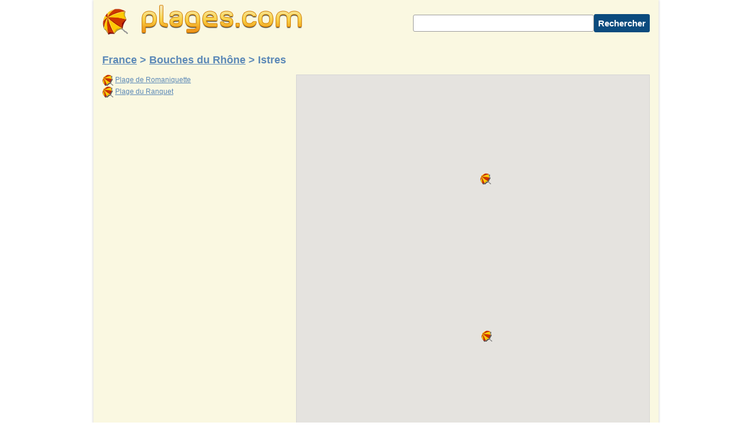

--- FILE ---
content_type: text/html; charset=UTF-8
request_url: https://www.plages.com/plages-istres-v4857.html
body_size: 1752
content:
<!DOCTYPE HTML>
<html lang="fr">
<head>
<meta http-equiv="Content-Type" content="text/html; charset=utf-8">
<title>Les plages de Istres</title>
<meta name="viewport" content="width=device-width,initial-scale=1" />
<link href="style.css?123" rel="stylesheet" type="text/css">
<link href="css_mobile.css?1768759112" rel="stylesheet" type="text/css">

<script type="text/javascript" src="https://maps.google.com/maps/api/js?sensor=false&language=fr&key=AIzaSyC70UwLS3gAD2qchuP1tf2E-20ZEb5x9yI"></script>

<script async src="//pagead2.googlesyndication.com/pagead/js/adsbygoogle.js"></script>
<script>
     (adsbygoogle = window.adsbygoogle || []).push({
          google_ad_client: "ca-pub-2859209400466325",
          enable_page_level_ads: true
     });
</script>
</head>

<body>
<div class="main_table">

<div width="100%">
<div class="ligne_titre">
<div ><a href="/"><img src="lib/logo.png"></a></div>
<form action="/rechercher.html" method="post">
<input name="mots_cles" type="text" size="25" value="" class="input_text"> <input class="btn_search" type="submit" value="Rechercher"></form>
</div>
</div>
<br><br>
<div class="fil_ariane"><a href="/">France</a>
 &gt; <a href="plages-bouches-du-rhone-d13.html">Bouches du Rhône</a> &gt; Istres</div>
<br>
<div width="100%">
<div class="content_with_map" ><div class="content_list_map">
<img src="lib/parasol.png" align="absmiddle"> <a href="plage-de-romaniquette-istres-p6140.html" onmouseover="affiche_marker2(6140);">Plage de Romaniquette</a><br>
<img src="lib/parasol.png" align="absmiddle"> <a href="plage-du-ranquet-istres-p6141.html" onmouseover="affiche_marker2(6141);">Plage du Ranquet</a><br>
</div>
<div><div id="scroll_div" >
<div id="map" class="border_gris"></div>
</div>
<script src="scrolldiv2.js" type="text/javascript"></script></div>
</div>
</div>

<!--<div class="footer">&nbsp;</div>-->
<div class="footer" style="text-align: center;"><a href="contact.html">Contact et Mentions l&eacute;gales</a></div>

<script type="text/javascript">

  var _gaq = _gaq || [];
  _gaq.push(['_setAccount', 'UA-22994933-1']);
  _gaq.push(['_trackPageview']);

  (function() {
    var ga = document.createElement('script'); ga.type = 'text/javascript'; ga.async = true;
    ga.src = ('https:' == document.location.protocol ? 'https://ssl' : 'https://www') + '.google-analytics.com/ga.js';
    var s = document.getElementsByTagName('script')[0]; s.parentNode.insertBefore(ga, s);
  })();

</script></div>
<script defer src="https://static.cloudflareinsights.com/beacon.min.js/vcd15cbe7772f49c399c6a5babf22c1241717689176015" integrity="sha512-ZpsOmlRQV6y907TI0dKBHq9Md29nnaEIPlkf84rnaERnq6zvWvPUqr2ft8M1aS28oN72PdrCzSjY4U6VaAw1EQ==" data-cf-beacon='{"version":"2024.11.0","token":"a7dc31ca0fed41bbb2850933601d80c0","r":1,"server_timing":{"name":{"cfCacheStatus":true,"cfEdge":true,"cfExtPri":true,"cfL4":true,"cfOrigin":true,"cfSpeedBrain":true},"location_startswith":null}}' crossorigin="anonymous"></script>
</body>
</html>
<script src="gg_maps_init_v3.js" type="text/javascript"></script>
<script type="text/javascript" src="gg_maps_init.js"></script>

<script type="text/javascript">
var latlng = new google.maps.LatLng(43.514168, 4.989167);
var myOptions = {
	center: latlng,
	zoom: 13,
	mapTypeId: google.maps.MapTypeId.ROADMAP,
	styles: [{ featureType: "poi",	elementType: "labels", stylers: [{ visibility: "off" }] }],
	scaleControl: true,
	streetViewControl: true,
	scrollwheel: false,
	mapTypeControlOptions: {
		style: google.maps.MapTypeControlStyle.DEFAULT, position: google.maps.ControlPosition.TOP_RIGHT
	}
};
ma_carte = new google.maps.Map(document.getElementById("map"), myOptions);
google.maps.event.addListener(ma_carte, 'click', function(){
	infoBulle.close();
});
	var my_position = new google.maps.LatLng(43.514168, 4.989167);
	bounds.extend(my_position);

	var my_position = new google.maps.LatLng(43.509297, 4.999938);
	marqueur[6140] = new google.maps.Marker({ position: my_position, map: ma_carte, icon: icon_parasol });
	google.maps.event.addListener(marqueur[6140], 'click', function() { infoBulle.setContent('<a href="plage-de-romaniquette-istres-p6140.html" class="rubrique">Plage de Romaniquette - Istres</a>'); infoBulle.open(ma_carte, marqueur[6140]) } );
	bounds.extend(my_position);

	var my_position = new google.maps.LatLng(43.475984, 5.000378);
	marqueur[6141] = new google.maps.Marker({ position: my_position, map: ma_carte, icon: icon_parasol });
	google.maps.event.addListener(marqueur[6141], 'click', function() { infoBulle.setContent('<a href="plage-du-ranquet-istres-p6141.html" class="rubrique">Plage du Ranquet - Istres</a>'); infoBulle.open(ma_carte, marqueur[6141]) } );
	bounds.extend(my_position);

	ma_carte.fitBounds(bounds);
	max_zoom(14, ma_carte);
</script>

--- FILE ---
content_type: text/html; charset=utf-8
request_url: https://www.google.com/recaptcha/api2/aframe
body_size: 267
content:
<!DOCTYPE HTML><html><head><meta http-equiv="content-type" content="text/html; charset=UTF-8"></head><body><script nonce="fEym3Acq3iVevE3BMdgc0Q">/** Anti-fraud and anti-abuse applications only. See google.com/recaptcha */ try{var clients={'sodar':'https://pagead2.googlesyndication.com/pagead/sodar?'};window.addEventListener("message",function(a){try{if(a.source===window.parent){var b=JSON.parse(a.data);var c=clients[b['id']];if(c){var d=document.createElement('img');d.src=c+b['params']+'&rc='+(localStorage.getItem("rc::a")?sessionStorage.getItem("rc::b"):"");window.document.body.appendChild(d);sessionStorage.setItem("rc::e",parseInt(sessionStorage.getItem("rc::e")||0)+1);localStorage.setItem("rc::h",'1768759115103');}}}catch(b){}});window.parent.postMessage("_grecaptcha_ready", "*");}catch(b){}</script></body></html>

--- FILE ---
content_type: text/css
request_url: https://www.plages.com/style.css?123
body_size: 1795
content:
*{
	font-size: 12px;
	font-family: Arial, Verdana, Helvetica, sans-serif;
}

#map{
	-webkit-user-select: none;
}

html {
	height: 100%
} 

body{
	margin: 0px;
	padding: 0px;
	background-color:#FFFFFF;
}

.main_table{
	/* le total de width et des padding doit faire 962 */
	width: 932px;
	padding-top: 5px;
	padding-left: 15px;
	padding-right: 15px;

	margin-left: auto;
	margin-right: auto;

	background-color: rgb(250 248 225);
	box-shadow: #c8c8c8 0px 0px 4px;
}
.ligne_titre form{
	display: flex ;
	align-items: center;
	justify-content: flex-end;
}
.btn_search{
    background: #0B4B7E;
    color: white;
    border: none;
    padding: 6px;
    border-radius: 3px;
    font-weight: bold;
    font-size: 15px;
    margin-top: 10px;
    width: auto;
}
input[type=button], input[type=submit] {
    padding: 7px !important;
    border-radius: 3px !important;
    cursor: pointer;
    outline: 0;
	-webkit-appearance: button;
}

.ligne_titre .input_text{
    padding: 5px;
    border-radius: 3px;
    font-size: 15px;
    margin-top: 10px;
    width: 50%;
}
.footer{
	height: 40px;
	padding-left: 10px;
	padding-right: 10px;

	margin-left: auto;
	margin-right: auto;

	background-color: rgb(250 248 225);
}

.decale{
	padding-left : 10px;
	margin-top: 10px;
}
.decale a {
	font-size: large;
	line-height: 30px;
}
.color_bg{
	background-color:#faf7e1;
}

/* STYLES DU TEXTE */
.mini{
	font-size: 10px;
}

.rubrique{
	color: #0B4B7E;
	font-size: 18px;
	font-weight: bold;
}

.rubrique2{
	color: #0B4B7E;
	font-size: 15px;
	font-weight: bold;
}

.alerte{
	font-weight: bold;
	color: #CC0000;
}

.alerte_big{
	font-size: 18px;
	font-weight: bold;
	color: #CC0000;
}

.border_gris{
	border: 1px solid #D5D5D5;
	/* border-collapse: collapse; */
}

.border_marron{
	border: 1px solid #d27d01;
}

.bordure_point{
	border-top: 1px dotted #CCCCCC;
}

.photo{
	border: 1px solid #D5D5D5;
	/* border-collapse: collapse; */
	margin: 2px;
}

.galerie{
	border: 1px solid #FFFFFF;
	height: 180px;
	width: 930px;
	overflow-x: auto;
	overflow-y: hidden;
	padding-bottom: 0px;
	white-space: nowrap;
}

/* STYLES DES LIENS */
a{
	color: #5c89b7;
	text-decoration: underline;
}

a:hover{
	color: #FF6D00;
	text-decoration: underline;
}

a.titre{
	color: #0B4B7E;
	text-decoration: underline;
	font-size: 22px;
	font-weight: bold;
}

a.titre:hover{
	color: #FF6D00;
}

a.rubrique{
	color: #0B4B7E;
	text-decoration: underline;
}

a.rubrique:hover{
	color: #FF6D00;
	text-decoration: underline;
}

/* file d'ariane */
.fil_ariane{
	color: #5c89b7;
	font-size: 18px;
	font-weight: bold;
}

.fil_ariane a{
	font-size: 18px;
	font-weight: bold;
}

/* formulaires */
.input_text{
	font-size: 16px;
	border: 1px solid #9d9d9d;
}

/* galerie photos */
.highslide {
	cursor: url(https://www.plages.com/lib/zoomin.cur), pointer;
	outline: none;
}
.highslide img {
	border: 3px solid #FFFFFF;
}
.highslide:hover img {
	border: 3px solid #FFFFFF;
}

.highslide-image {
	border: 0;
}
.highslide-image-blur {
}
.highslide-caption {
    display: none;
    border: 5px solid white;
    border-top: none;
    padding: 5px;
    background-color: white;
}

.highslide-outline { 
	background-color: white; 
}

.highslide-loading {
    display: block;
	color: white;
	font-size: 9px;
	font-weight: bold;
	text-transform: uppercase;
    text-decoration: none;
	padding: 3px;
	border-top: 1px solid white;
	border-bottom: 1px solid white;
    background-color: black;
    padding-left: 22px;
    background-image: url(https://www.plages.com/lib/loader.gif);
    background-repeat: no-repeat;
    background-position: 3px 1px;
}
a.highslide-credits,
a.highslide-credits i {
    padding: 2px;
    color: silver;
    text-decoration: none;
	font-size: 10px;
}
a.highslide-credits:hover,
a.highslide-credits:hover i {
    color: white;
    background-color: gray;
}

.highslide-move {
    cursor: move;
}
.highslide-overlay {
	display: none;
}

.highslide-display-block {
    display: block;
}
.highslide-display-none {
    display: none;
}

.highslide-controls {
	width: 195px;
	height: 40px;
	background: url(https://www.plages.com/lib/controlbar-black-border.gif) 0 -90px no-repeat;
	margin-right: 15px;
	margin-bottom: 10px;
	margin-top: 20px;
}
.highslide-controls ul {
	position: relative;
	left: 15px;
	height: 40px;
	list-style: none;
	margin: 0;
	padding: 0;
	background: url(https://www.plages.com/lib/controlbar-black-border.gif) right -90px no-repeat;
}
.highslide-controls li {
	float: left;
	padding: 5px 0;
}
.highslide-controls a {
	background: url(https://www.plages.com/lib/controlbar-black-border.gif);
	display: block;
	float: left;
	height: 30px;
	width: 30px;
	outline: none;
}
.highslide-controls a.disabled {
	cursor: default;
}
.highslide-controls a span {
	/* hide the text for these graphic buttons */
	display: none;
}

/* The CSS sprites for the controlbar */
.highslide-controls .highslide-previous a {
	background-position: 0 0;
}
.highslide-controls .highslide-previous a:hover {
	background-position: 0 -30px;
}
.highslide-controls .highslide-previous a.disabled {
	background-position: 0 -60px !important;
}
.highslide-controls .highslide-play a {
	background-position: -30px 0;
}
.highslide-controls .highslide-play a:hover {
	background-position: -30px -30px;
}
.highslide-controls .highslide-play a.disabled {
	background-position: -30px -60px !important;
}
.highslide-controls .highslide-pause a {
	background-position: -60px 0;
}
.highslide-controls .highslide-pause a:hover {
	background-position: -60px -30px;
}
.highslide-controls .highslide-next a {
	background-position: -90px 0;
}
.highslide-controls .highslide-next a:hover {
	background-position: -90px -30px;
}
.highslide-controls .highslide-next a.disabled {
	background-position: -90px -60px !important;
}
.highslide-controls .highslide-move a {
	background-position: -120px 0;
}
.highslide-controls .highslide-move a:hover {
	background-position: -120px -30px;
}
.highslide-controls .highslide-full-expand a {
	background-position: -150px 0;
}
.highslide-controls .highslide-full-expand a:hover {
	background-position: -150px -30px;
}
.highslide-controls .highslide-full-expand a.disabled {
	background-position: -150px -60px !important;
}
.highslide-controls .highslide-close a {
	background-position: -180px 0;
}
.highslide-controls .highslide-close a:hover {
	background-position: -180px -30px;
}

.highslide-dimming {
	background: black;
}

.highslide-maincontent {
	display: none;
}
.highslide-html {
	background-color: white;
}
.highslide-html-content {
	display: none;
	width: 400px;
	padding: 0 5px 5px 5px;
}
.highslide-header {
	padding-bottom: 5px;
}
.highslide-header ul {
	margin: 0;
	padding: 0;
	text-align: right;
}
.highslide-header ul li {
	display: inline;
	padding-left: 1em;
}
.highslide-header ul li.highslide-previous, .highslide-header ul li.highslide-next {
	display: none;
}
.highslide-header a {
	font-weight: bold;
	color: gray;
	text-transform: uppercase;
	text-decoration: none;
}
.highslide-header a:hover {
	color: black;
}
.highslide-header .highslide-move a {
	cursor: move;
}
.highslide-footer {
	height: 11px;
}
.highslide-footer .highslide-resize {
   display: none;
}
.highslide-body {
}
.highslide-resize {
	cursor: nw-resize;
}

.highslide-header .highslide-move {
   display: none;
}

.highslide-header ul li.highslide-previous, .highslide-header ul li.highslide-next {
   display: none;
}


#dhtmltooltip{
	position: absolute;
	width: 150px;
	visibility: hidden;
	z-index: 100;
	border: 1px solid #0B4B7E;
	background-color: #FFFFFF;
	padding: 4px;
}

.column{
	display: flex;
	flex-direction: column;
}

.tab_lieux{
	display: flex;
}

.bloc_lieux{
	display:inline-block; 
	width:25%
}
.content_with_map{
	display: flex;
	flex-direction: row;
    justify-content: space-between;
}
.contenu_texte_tourisme{
	padding-left: 15px;
	padding-right: 15px;
	font-size: medium;
}
#map{
    width: 600px;
    height: 600px;
    position: relative;
    overflow: hidden;
}
#scroll_div{
	position:relative; 
	left:0px; 
	top:0px; 
	z-index:1; 
	height:620px;
}

#panoSV{
    width: 600px;
    height: 300px;
    position: relative;
    background-color: rgb(229, 227, 223);
    overflow: hidden;
}

.body-content {
	width: 1200px;
	margin: auto;
	box-shadow: 0 0 5px #ccc;
	padding: 8px;
	min-height: 100vh;
	box-sizing: border-box;
}
.only_phone{
	display: none;
}
.body-content input[type="text"] {
	width: 300px;
}
.ligne_titre{
	display: flex;
}
.ligne_titre form{
	width: 100%;
}


.icone_plage_caracteristique{
    vertical-align: middle;
    width: 25px;
	margin-right: 5px;
}

--- FILE ---
content_type: text/css
request_url: https://www.plages.com/css_mobile.css?1768759112
body_size: 398
content:

@media screen and (max-width: 350px) {

	
}
@media screen and (max-width: 540px) {

	.main_table{
		width: auto ;
		min-height: 100vh;
		padding-left: 0px;
		padding-right: 0px;
	}
	.btn_search{
		background: #0B4B7E;
		color: white;
		border: none;
		padding: 5px;
		border-radius: 3px;
		font-weight: bold;
		font-size: 15px;
		margin-top: 10px;
		width: 68%;
	}
	.ligne_titre .input_text{
		padding: 5px;
		border-radius: 3px;
		font-size: 15px;
		margin-top: 10px;
		width: 65%;
	}
	.lgine_titre, .fil_ariane, .plage_titre, .rubrique2, .decale, .content_list_map{
		padding-left: 15px;
		padding-right: 15px;
	}
	.carousel{
		width: 100%;
		height: 100%;
	}
	.carousel img{
		width: 100%;
		object-fit: cover;
	}
	.ligne_titre{
		display: flex;
		flex-direction: column;
	}
	.ligne_titre form{
		width: 100%;
		display: block;
	}


	.ligne_titre img{
		display: block;
		margin-left: auto;
		margin-right: auto;
	}
	.ligne_titre input{
		display: block;
		margin-left: auto;
		margin-right: auto;
	}
	.tab_lieux{
		display: flex;
		flex-wrap: wrap;
	}
	.bloc_lieux{
		display:inline-block; 
		width: 46%;
        margin: 2%;
	}

	a.rubrique{
		font-size: 22px;
	}
	.content_with_map{
		display: flex;
		flex-direction: column-reverse;
		height: 100%;
	}
	#map{
		width: 100%;
		height: 40vh;
	}
	#scroll_div{
		position: static;	
		height: auto;
		margin-bottom: 10px;
	}
	#panoSV{
		width: 100%;

	}
	a {
		font-size: large;
	}
	.contact_txt{
		font-size: large;
	}
	.body-content {
		width: 100%;
	}
	.only_phone{
		display: block;
	}
	#modif_plage{
		display: flex;
		flex-direction: column;
	}
	.body-content input[type="text"] {
		width: 100%;
	}
	.img_plage{
		width: 100%;
		max-height: 35vh;
		object-fit: contain;
		background: black;
	}
}

@media screen and (min-width: 541px) and (max-width: 800px){
	
}
@media screen and (min-width: 541px){

	
}

@media screen and (max-width: 800px){
	.main_table{
		width: auto ;
		min-height: 100vh;
	}

	.carousel{
		width: 100%;
		height: 100%;
	}
	.carousel img{
		width: 100%;
		object-fit: cover;
	}
	.ligne_titre{
		display: flex;
		flex-direction: column;
	}
	.ligne_titre form{
		width: 100%;
		display: block;

	}
	.decale, .content_list_map{
		margin-top: 10px;
		line-height: 30px;
		vertical-align: middle;
	}
	.decale img, .content_list_map img{
		vertical-align: sub;
	}
	.tab_lieux{
		display: flex;
		flex-wrap: wrap;
	}
	.bloc_lieux{
		display:inline-block; 
		width: 46%;
        margin: 2%;
	}

	a.rubrique{
		font-size: 22px;
	}
	.content_with_map{
		display: flex;
		flex-direction: column-reverse;
		height: 100%;
	}
	#map{
		width: 100%;
		height: 40vh;
	}
	#scroll_div{
		position: static;	
		height: auto;
		margin-bottom: 10px;
	}
	#panoSV{
		width: 100%;

	}
	a {
		font-size: large;
	}
	.contact_txt{
		font-size: large;
	}
	.body-content {
		width: 100%;
	}
	.only_phone{
		display: block;
	}
	#modif_plage{
		display: flex;
		flex-direction: column;
	}
	.body-content input[type="text"] {
		width: 100%;
	}
	.img_plage{
		width: 100%;
		max-height: 35vh;
		object-fit: contain;
		background: black;
	}
	.btn_search{
		background: #0B4B7E;
		color: white;
		border: none;
		padding: 5px;
		border-radius: 3px;
		font-weight: bold;
		font-size: 15px;
		margin-top: 10px;
		width: 68%;
	}
	.ligne_titre .input_text{
		padding: 5px;
		border-radius: 3px;
		font-size: 15px;
		margin-top: 10px;
		width: 65%;
	}
}

@media screen and (min-width: 799px){

	
}

@media screen and (min-width: 801px) and (max-width: 1200px){

}


@media screen and (max-height: 530px) and (orientation: landscape) {
	

}

@media screen and (max-width: 1200px){

	
}

--- FILE ---
content_type: application/javascript
request_url: https://www.plages.com/gg_maps_init_v3.js
body_size: 908
content:
var map;
var ma_carte;

function changeType(a){
	if(a=='satellite'){
		map.setMapTypeId(google.maps.MapTypeId.SATELLITE);
	}

	if(a=='map'){
		map.setMapTypeId(google.maps.MapTypeId.ROADMAP);
	}

	if(a=='hybrid'){
		map.setMapTypeId(google.maps.MapTypeId.HYBRID);
	}

	if(a=='relief'){
		map.setMapTypeId(google.maps.MapTypeId.TERRAIN);
	}
}

function createMarker(my_map, my_position, contenu_html, type_icon, index_gg) {
	var marker = new google.maps.Marker({ position: my_position, map: my_map, icon: type_icon });

	if(contenu_html!=""){
		google.maps.event.addListener(marker, 'click', function() { infoBulle.setContent(contenu_html); infoBulle.open(my_map, marker) } );
	}

	return marker;
}

function createMarker2(my_map, my_position, contenu_html, type_icon, index_gg) {
	var my_zindex = 500;
	if(type_icon=='icon_drapeau'){
		my_zindex = 1;
	}
	var marker = new google.maps.Marker({ position: my_position, map: my_map, icon: type_icon, zIndex: my_zindex });

	if(contenu_html!=""){
		google.maps.event.addListener(marker, 'click', function() { infoBulle.setContent(contenu_html); infoBulle.open(my_map, marker) } );
	}

	return marker;
}

function affiche_marker(my_marker){
	google.maps.event.trigger(marqueur[my_marker], 'click');
	marqueur[my_marker].setIcon(icon_annonce2);
	marqueur[my_marker].setZIndex(999);
}

function affiche_markerbis(my_marker){
	google.maps.event.trigger(marqueur[my_marker], 'click');
	marqueur[my_marker].setIcon(icon_villebis1);
	marqueur[my_marker].setZIndex(999);
}

function affiche_marker2(my_marker){
	google.maps.event.trigger(marqueur[my_marker], 'click');
	marqueur[my_marker].setZIndex(999);
}

function affiche_marker2kml(my_marker){
	google.maps.event.trigger(marqueur[my_marker], 'click');
	marqueur[my_marker].setZIndex(999);
	kmlinfoWindow.close();
}

function affiche_markerbis2(my_marker){
	google.maps.event.trigger(marqueur[my_marker], 'click');
	marqueur[my_marker].setZIndex(999);
}

function revert_marker(my_marker) {
	marqueur[my_marker].setIcon(icon_annonce);
	marqueur[my_marker].setZIndex(null);
}

function revert_markerbis(my_marker) {
	marqueur[my_marker].setIcon(icon_villebis2);
	marqueur[my_marker].setZIndex(null);
}

function revert_marker2(my_marker) {
	marqueur[my_marker].setZIndex(null);
}

function revert_markerbis2(my_marker) {
	marqueur[my_marker].setZIndex(null);
}

function revert_markerbis3(my_marker) {
	marqueur[my_marker].setIcon(icon_villebis3);
	marqueur[my_marker].setZIndex(null);
}

var panorama;

function createSvMarker(point, contenu_html, type_icon, my_yaw, my_pitch, my_zoom, my_width, my_height) {
	var marker = new GMarker(point, type_icon);
	var contentNode = document.createElement('div');
	contentNode.style.textAlign = 'center';
	contentNode.style.width = '600px';
	contentNode.style.height = '400px';
	contentNode.innerHTML = 'Street View en cours de chargement...';
	var smallNode = document.createElement('div');
	smallNode.style.width = my_width + 'px';
	smallNode.style.height = my_height + 'px';
	smallNode.id = 'pano';

	GEvent.addListener(marker, "click", function() {
		marker.openInfoWindow(smallNode);
	});
	GEvent.addListener(marker, "infowindowopen", function() {
		panorama = new GStreetviewPanorama(smallNode);
		myPOV = {yaw:my_yaw,pitch:my_pitch,zoom:my_zoom};
		panorama.setLocationAndPOV(point, myPOV);
		panorama.checkResize();
	});
	return marker;
}

function createSvPano(latp, lonp, my_yaw, my_pitch, my_zoom) {
	panorama = new GStreetviewPanorama(document.getElementById("panoSV"));
	panorama.setLocationAndPOV(new GLatLng(latp, lonp), {yaw: my_yaw, pitch: my_pitch, zoom: my_zoom});
}

function createDragMarker(my_map, my_position, contenu_html, index_gg) {
	var marker = new google.maps.Marker({ position: my_position, map: my_map, draggable: true});

	if(contenu_html!=""){
		google.maps.event.addListener(marker, 'click', function() { infoBulle.setContent(contenu_html); infoBulle.open(my_map, marker) } );
	}

	return marker;
}

var infoBulle = new google.maps.InfoWindow();
var marqueur = new Array();
var bounds = new google.maps.LatLngBounds();

function max_zoom(zoom_level, my_map){
	var zoomListner = google.maps.event.addListener(my_map, 'zoom_changed', function() {
		google.maps.event.removeListener(zoomListner);
		if (this.getZoom()>zoom_level){
			this.setZoom(zoom_level);
		}
	});
}

var directionsDisplay;
var directionsService = new google.maps.DirectionsService();

function initIti(){
	directionsDisplay = new google.maps.DirectionsRenderer();
	directionsDisplay.setMap(ma_carte);
	directionsDisplay.setPanel(document.getElementById('directionsPanel'));
}

function calcIti(my_type_iti) {
	if(my_type_iti=='' || my_type_iti==undefined){
		my_travel_mode = google.maps.DirectionsTravelMode.DRIVING;
	}else{
		my_travel_mode = google.maps.DirectionsTravelMode.TRANSIT;
	}
	
	
	var start = document.getElementById('start_iti').value;
	var end = document.getElementById('end_iti').value;
	var request = {
		origin:start, 
		destination:end,
		travelMode: my_travel_mode,
		unitSystem: google.maps.UnitSystem.METRIC,
		region: 'fr'
	};
	directionsService.route(request, function(response, status) {
		if (status == google.maps.DirectionsStatus.OK) {
			directionsDisplay.setDirections(response);
		}else{
			alert('Error: ' + status);
		}
	});
}

--- FILE ---
content_type: application/javascript
request_url: https://www.plages.com/gg_maps_init.js
body_size: -309
content:
var icon_parasol = new google.maps.MarkerImage('https://www.plages.com/lib/parasol.png', new google.maps.Size(19, 20), new google.maps.Point(0,0), new google.maps.Point(18, 18));
var icon_parasol_big = new google.maps.MarkerImage('https://www.plages.com/lib/parasol_big.png', new google.maps.Size(30, 30), new google.maps.Point(0,0), new google.maps.Point(15, 15));

--- FILE ---
content_type: application/javascript
request_url: https://www.plages.com/scrolldiv2.js
body_size: 91
content:
function getBrowserCodeName()
{
	var name = null;
	
	if ( document.getElementById && !document.all )
	{
		name = 'NS6';
	}
	else if ( document.all )
	{
		name = 'IE';
	}
	else if ( navigator.appName == 'Netscape' && navigator.appVersion.charAt( 0 ) == '4' )
	{
		name = 'NS';
	}
	else if ( navigator.userAgent.indexOf( 'Mac' ) != -1 )
	{
		name = 'MAC';
	}

	if (navigator.userAgent.match('Chrome')) {
		name = 'NS6';
	}

	if (navigator.userAgent.match('Firefox')) {
		name = 'FF';
	}

	if (navigator.userAgent.match('Safari')) {
		name = 'NS6';
	}

	return name;
}

function get_xy(obj){
	var mon_tab = new Array();
	var x = obj.offsetLeft;
	var y = obj.offsetTop;

	while (obj = obj.offsetParent){
		x += obj.offsetLeft;
		y += obj.offsetTop;
	}

	mon_tab = [x,y];
	return mon_tab;
}

var start_y = get_xy(document.getElementById('scroll_div'))[1]-20;

window.onscroll=function(){
	var my_div = document.getElementById('scroll_div');

	my_clientHeight = document.documentElement.clientHeight;
	my_clientWidth = document.documentElement.clientWidth;
	my_scrollTop = document.documentElement.scrollTop;
	if(my_clientHeight==0){
		my_clientHeight = document.body.clientHeight;
		my_clientWidth = document.body.clientWidth;
	}
	if(my_scrollTop==0){
		my_scrollTop = document.body.scrollTop;
	}

	if(my_scrollTop>start_y){
		my_div.style.top = my_scrollTop-start_y +'px';
	}
	
	if(my_scrollTop<start_y && my_div.style.top!=''){
		my_div.style.top = '0px';
	}
}